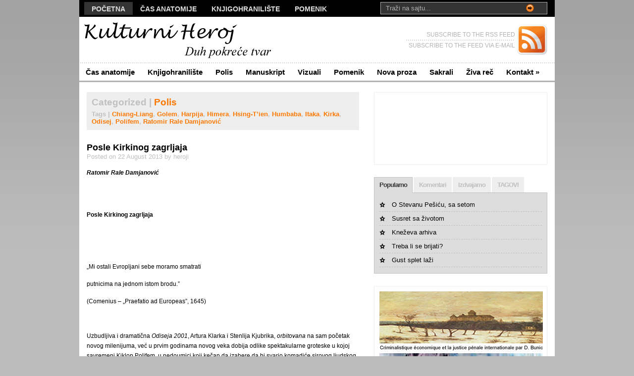

--- FILE ---
content_type: text/html; charset=utf-8
request_url: http://kulturniheroj.com/?p=1931
body_size: 18124
content:
<html>
<head profile="http://gmpg.org/xfn/11">
  <title>Posle Kirkinog zagrljaja | Kulturni Heroj</title>
  <meta http-equiv="Content-Type" content="text/html; charset=utf-8" />
  <link rel="stylesheet" type="text/css" href="/wp-content/themes/premiumnews/style.css" media="screen" />
  <link rel="alternate" type="application/rss+xml" title="RSS 2.0" href="/feed/rss/" />
  <link rel="pingback" href="/xmlrpc.php" />
  <style type='text/css'>
  /*<![CDATA[*/
  Default CSS Comment
  /*]]>*/
  </style>
  <link rel="alternate" type="application/rss+xml" title="Kulturni Heroj &raquo; Posle Kirkinog zagrljaja Comments Feed" href="/?feed=rss2&#038;p=1931" />
  <link rel='stylesheet' id='form_style_sheet1-css' href='/wp-content/plugins/sliding-contact-form-by-formget/css/formstyle.css?ver=3.5.2' type='text/css' media='all' />
  <link rel='stylesheet' id='dcwp_plugin_admin_dcscf_css-css' href='/wp-content/plugins/slick-contact-forms/css/admin.css?ver=3.5.2' type='text/css' media='all' />
  <link rel='stylesheet' id='output-css' href='/wp-content/plugins/addthis/css/output.css?ver=3.5.2' type='text/css' media='all' />
  <link rel='stylesheet' id='srp-layout-stylesheet-css' href='/wp-content/plugins/special-recent-posts/css/layout.css?ver=3.5.2' type='text/css' media='all' />
  <script type='text/javascript' src='/wp-includes/js/jquery/jquery.js?ver=1.8.3'></script>
  <script type='text/javascript' src='/wp-content/plugins/sliding-contact-form-by-formget/jscolor/jscolor.js?ver=3.5.2'></script>
  <script type='text/javascript'>
  /* <![CDATA[ */
  var script_call = {"ajaxurl":"http:\/\/kulturniheroj.com\/wp-admin\/admin-ajax.php"};
  /* ]]> */
  </script>
  <script type='text/javascript' src='/wp-content/plugins/sliding-contact-form-by-formget/js/fg_script.js?ver=3.5.2'></script>
  <script type='text/javascript' src='/wp-content/plugins/sliding-contact-form-by-formget/js/toggle_script.js?ver=3.5.2'></script>
  <script type='text/javascript' src='/wp-includes/js/comment-reply.min.js?ver=3.5.2'></script>
  <script type='text/javascript' src='/wp-content/plugins/slick-contact-forms/js/jquery.slick.contact.1.3.2.js?ver=3.5.2'></script>
  <script type='text/javascript' src='/wp-content/themes/premiumnews/includes/js/superfish.js?ver=3.5.2'></script>
  <script type='text/javascript' src='/wp-content/themes/premiumnews/includes/js/general.js?ver=3.5.2'></script>
  <script type='text/javascript' src='/wp-content/themes/premiumnews/includes/js/jquery.lavalamp.js?ver=3.5.2'></script>
  <script type='text/javascript' src='/wp-content/themes/premiumnews/includes/js/tabs.js?ver=3.5.2'></script>
  <script type='text/javascript' src='/wp-content/themes/premiumnews/includes/js/jquery.bgiframe.min.js?ver=3.5.2'></script>
  <link rel="EditURI" type="application/rsd+xml" title="RSD" href="/xmlrpc.php?rsd" />
  <link rel="wlwmanifest" type="application/wlwmanifest+xml" href="/wp-includes/wlwmanifest.xml" />
  <link rel='prev' title='Opjevano zlo' href='/?p=1926' />
  <link rel='next' title='Ljubomir Jakšić Durković' href='/?p=1937' />
  <link rel='canonical' href='/?p=1931' />
  <script type="text/javascript">
  //<![CDATA[
        function addHandler(object, event, handler) {
                if (typeof object.addEventListener != 'undefined') 
                        object.addEventListener(event, handler, false);
                else
                        if (typeof object.attachEvent != 'undefined')
                                object.attachEvent('on' + event, handler);
                        else 
                                throw 'Incompatible browser';
        }
  //]]>
  </script>
  <link type="text/css" rel="stylesheet" href="/wp-content/plugins/posts-for-page/pfp.css" />
  <link href="/wp-content/plugins/woo-recent-posts/styles.css" rel="stylesheet" type="text/css" />
  <link href="/wp-content/themes/premiumnews/styles/default.css" rel="stylesheet" type="text/css" />
  <link rel="shortcut icon" href="/wp-content/uploads/favicon.ico" />
  <link href="/wp-content/themes/premiumnews/functions/css/shortcodes.css" rel="stylesheet" type="text/css" />
  <link href="/wp-content/themes/premiumnews/custom.css" rel="stylesheet" type="text/css" />
</head>
<body class="single single-post postid-1931 single-format-standard unknown alt-style-default">
  <div id="page">
    <div id="nav">
      <div id="nav-left">
        <ul id="lavaLamp">
          <li><a href="/">Početna</a></li>
          <li class="page_item page-item-4"><a href="/?page_id=4">Čas anatomije</a></li>
          <li class="page_item page-item-8"><a href="/?page_id=8">Knjigohranilište</a></li>
          <li class="page_item page-item-10"><a href="/?page_id=10">Pomenik</a></li>
          <li class="page_item page-item-12"><a href="/?page_id=12">Manuskript</a></li>
          <li class="page_item page-item-14"><a href="/?page_id=14">Polis</a></li>
          <li class="page_item page-item-16"><a href="/?page_id=16">Vizuali</a></li>
          <li class="page_item page-item-853"><a href="/?page_id=853">Nova proza</a></li>
          <li class="page_item page-item-1015"><a href="/?page_id=1015">Sakrali</a></li>
          <li class="page_item page-item-1174"><a href="/?page_id=1174">Arhiva</a></li>
          <li class="page_item page-item-1340"><a href="/?page_id=1340">O nama</a></li>
          <li class="page_item page-item-1445"><a href="/?page_id=1445">Živa reč</a></li>
          <li class="page_item page-item-3261"><a href="/?page_id=3261">Kontakt</a></li>
        </ul>
      </div>
      <div id="nav-right">
        <form method="get" id="searchform" action="http://kulturniheroj.com//" name="searchform">
          <div id="search">
            <input type="text" value="Traži na sajtu..." onclick="this.value='';" name="s" id="s" /><input name="" type="image" src="/wp-content/themes/premiumnews/styles/default/ico-go.gif" value="Go" class="btn" />
          </div>
        </form>
      </div>
    </div>
    <div id="header">
      <h1><a href="/" title="Kulturni Heroj"><img src="http://media.kulturniheroj.com/2013/01/Head1.png" alt="Kulturni Heroj" title="Kulturni Heroj" /></a></h1>
      <div id="rss">
        <a href="/feed/rss/"><img src="/wp-content/themes/premiumnews/images/ico-rss.gif" alt="" /></a>
        <ul>
          <li class="hl"><a href="/feed/rss/">SUBSCRIBE TO THE RSS FEED</a></li>
          <li><a href="" target="_blank">SUBSCRIBE TO THE FEED VIA E-MAIL</a></li>
        </ul>
      </div>
    </div>
    <div id="suckerfish">
      <ul id="menu-meni" class="nav2">
        <li id="menu-item-804" class="menu-item menu-item-type-post_type menu-item-object-page menu-item-804"><a href="/?page_id=4">Čas anatomije</a></li>
        <li id="menu-item-803" class="menu-item menu-item-type-post_type menu-item-object-page menu-item-803"><a href="/?page_id=8">Knjigohranilište</a></li>
        <li id="menu-item-800" class="menu-item menu-item-type-post_type menu-item-object-page menu-item-800"><a href="/?page_id=14">Polis</a></li>
        <li id="menu-item-801" class="menu-item menu-item-type-post_type menu-item-object-page menu-item-801"><a href="/?page_id=12">Manuskript</a></li>
        <li id="menu-item-799" class="menu-item menu-item-type-post_type menu-item-object-page menu-item-799"><a href="/?page_id=16">Vizuali</a></li>
        <li id="menu-item-802" class="menu-item menu-item-type-post_type menu-item-object-page menu-item-802"><a href="/?page_id=10">Pomenik</a></li>
        <li id="menu-item-855" class="menu-item menu-item-type-post_type menu-item-object-page menu-item-855"><a href="/?page_id=853">Nova proza</a></li>
        <li id="menu-item-1016" class="menu-item menu-item-type-post_type menu-item-object-page menu-item-1016"><a href="/?page_id=1015">Sakrali</a></li>
        <li id="menu-item-1447" class="menu-item menu-item-type-post_type menu-item-object-page menu-item-1447"><a href="/?page_id=1445">Živa reč</a></li>
        <li id="menu-item-3262" class="menu-item menu-item-type-post_type menu-item-object-page menu-item-3262">
          <a href="/?page_id=3261">Kontakt</a>
          <ul class="sub-menu">
            <li id="menu-item-1342" class="menu-item menu-item-type-post_type menu-item-object-page menu-item-1342"><a href="/?page_id=1340">O nama</a></li>
          </ul>
        </li>
      </ul>
    </div>
    <div id="columns">
      <div class="col1">
        <div id="archivebox">
          <h2><em>Categorized |</em> <a href="/?cat=6" title="View all posts in Polis" rel="category">Polis</a></h2>
          <div class="singletags">
            Tags | <a href="/?tag=chiang-liang" rel="tag">Chiang-Liang</a>, <a href="/?tag=golem" rel="tag">Golem</a>, <a href="/?tag=harpija" rel="tag">Harpija</a>, <a href="/?tag=himera" rel="tag">Himera</a>, <a href="/?tag=hsing-tien" rel="tag">Hsing-T’ien</a>, <a href="/?tag=humbaba" rel="tag">Humbaba</a>, <a href="/?tag=itaka" rel="tag">Itaka</a>, <a href="/?tag=kirka" rel="tag">Kirka</a>, <a href="/?tag=odisej" rel="tag">Odisej</a>, <a href="/?tag=polifem" rel="tag">Polifem</a>, <a href="/?tag=ratomir-rale-damjanovic" rel="tag">Ratomir Rale Damjanović</a>
          </div>
        </div>
        <div class="post-alt blog" id="post-1931">
          <h3><a title="Permanent Link to Posle Kirkinog zagrljaja" href="/?p=1931" rel="bookmark">Posle Kirkinog zagrljaja</a></h3>
          <p class="posted">Posted on 22 August 2013 by heroji</p>
          <div class="entry">
            <div class="addthis_toolbox addthis_default_style addthis_" addthis:url='http://kulturniheroj.com/?p=1931' addthis:title='Posle Kirkinog zagrljaja'>
              <a class="addthis_button_facebook"></a><a class="addthis_button_twitter"></a><a class="addthis_button_email"></a><a class="addthis_button_pinterest_share"></a><a class="addthis_button_compact"></a><a class="addthis_counter addthis_bubble_style"></a>
            </div>
            <p id="top"><b><i>Ratomir Rale Damjanović</i></b></p>
            <p></p>
            <p><b>&nbsp;</b></p>
            <p><b>Posle Kirkinog zagrljaja</b></p>
            <p>&nbsp;</p>
            <p align="center"><b>&nbsp;</b></p>
            <p align="center">„Mi ostali Evropljani sebe moramo smatrati</p>
            <p align="center">putnicima na jednom istom brodu.”</p>
            <p align="center">(Comenius – „Praefatio ad Europeas”, 1645)</p>
            <p>&nbsp;</p>
            <p>Uzbudljiva i dramatična <i>Odiseja 2001</i>, Artura Klarka i Stenlija Kjubrika, <i>orbitovana</i> na sam početak novog milenijuma, već u prvim godinama novog veka dobija odlike spektakularne groteske u kojoj savremeni Kiklop Polifem, u nedoumici koji kečap da izabere da bi svario komadiće sirovog ljudskog mesa, bez ikakve žurbe,&nbsp; na očigled celoga sveta, gleda tv-reklame i razgleda tube sa crvenom ljutkastom smesom. Siguran je da plen ne može da mu izmakne, da Odisej ne može da umakne iz pećine, da će, gde god bio Odisej, tu biti i on – Polifem, kao plod Odisejevih vizija i otelovljenja njegove kiklopske prirode. Odiseja 2001, koja označava početak nove etape lutanja, u novom veku, samo je repriza Odiseje 1001, ili Odiseje 0001, u novom dekoru, uvek sa istim glumcem: čovekom.</p>
            <p>Sve zveri apokalipse, jednooki, jednorogi, Harpija, Himera, Chiang-Liang, Hsiao, bezglavi Hsing-T’ien, magijski Golem iz <i>Talmuda</i>, Humbaba iz <i>Gilgameša</i>, Godzila, Polifem, Mantikora, Minotaur, zmije Nage ljudskoga lika, Nasnas, T’ao T’ieh, sve „generacije” zmajeva, sve varijante Elijena – „osmog putnika”, sve zveri s ljudskim umom, sva čudovišta ljudskoga lika, slika su unutrašnjeg bića čovekovog, projekcija njegove prirode i njegovih strahova. Nakaze i čudovišta Ambroasa Parea, ili ona u Augustinovoj raspravi <i>O nakazama i čudovištima</i>, u <i>Božjoj državi</i>, Borhesova bića u <i>Priručniku fantastične zoologije</i>, demoni i vragovi popisani u srednjovekovnim <i>demonologijama</i>, Poove i Kafkine nemani, nisu ništa prema kanibalskoj mašti savremenog čoveka koji vekovima usavršava <i>tehnologiju čudovišta</i> da bi proizveo <i>savršenog monstruma</i>. Kiklop Polifem i NATO Kiklop! Naoružan ogromnom stenom ili razarujućom bombom! Čisteći se od zlih unutrašnjih sila stvara bića zla, u mitu i legendi, bajci i priči, crtežu i slici, na filmu i na televiziji, u video igrama i u virtuelnoj stvarnosti. Neprekidno u <i>iskušenjima glave</i>, kao najopasnijim scilama i haribdama, posle svakog pevanja svoje odiseje, vraća se u ono poglavlje u kome ga čeka Kirkina kazna:</p>
            <p>&nbsp;</p>
            <p>„Kad ih ponudi svim tim, te popiju oni, tad ona</p>
            <p>palicom udari u njih i sve ih nagna u svinjce.</p>
            <p>Lik im postade svinjski, i glava, i četine, i glas,</p>
            <p>samo im ostade um čovečji kakav je bio.”</p>
            <p align="center">(<i>Odiseja</i>, 10. pevanje)</p>
            <p>&nbsp;</p>
            <p>Zarobljen pesmom sirena, obeležen kletvom i ožiljkom na nozi, Odisej nikada neće stići kući, a ako i stigne, neće imati ko da ga prepozna. Auriklija je mrtva, a osim nje niko drugi za njegov ožiljak ne zna. Homer je i slep i nem. U novom poretku bogova i ljudi, Odisej je „višak”. Nepoznat. Tuđin. Nestao. Ranjav, gladan, izgnan, osramoćen i oklevetan. Dvostruko kriv, što je Odisej i što je čovek. Pod optužbom bogova da im podmeće svoju krivicu.</p>
            <p>&nbsp;</p>
            <p>„Ah, koliko se žale na bogove samrtni ljudi:</p>
            <p>zboreći zla da im dolaze od nas, a nevolje sami</p>
            <p>spremaju sebi svojim zločinstvima preko sudbine.”</p>
            <p align="center"><i>(Odiseja</i>, 1. pevanje)</p>
            <p>&nbsp;</p>
            <p>U vekovnoj odiseji, u vekovnom izgnanstvu, lutanju, opsadama i izgonima, <b>Odisije</b> sa ovih prostora, stalno između Scila i Haribdi u raznim oblicima, verskim, političkim, ratnim, omrznut od bogova a mio pevaču, može da opstane samo kao Homerov „Niko”. Uprkos tome, njegov ideal je da bude „Neko”. I taj nesklad po ko zna koji put skupo plaća. Na gotovo iracionalnu čežnju da nađe mir u svom domu, kao po ukletoj sudbinskoj vezi, pada, raste i množi se nepojmljiv iracionalni kiklopski gnev koji ga baca u prokletstvo ili na najsurovije načine sprečava da snove ostvari. Stari pisci razlog tome nalaze u „grehovima našim”. Epski pevač „poetici” „o grehovima našim” i „bezakonjima našim”, pre svega u tumačenju razloga kosovskog poraza, pridodaje svoj „spisak”, ne praštajući ni „carevima koji se otimlju o carstvo”, („među se se hoće da pomore”), ni sebi. Njegov junak je i slavoljubiv i vlastoljubiv, potkupljuje rečima i zlatom, spreman je da ubije najrođenijeg zbog povređene sujete, čini svakojako svetogrđe, božjeg anđela sabljom polovi zaslepljen besom, služi za novac, pohlepan je i spreman da podvig poveže s pljačkom, ohol i hvalisav, „zao pri ukoru”. Epski stvaralac ulepšava ali ne krije mračne crte ni porive, uzdajući se uvek u carstvo poezije i milost božiju.</p>
            <p><a href="/wp-content/uploads/1123.jpg"><img class="aligncenter size-full wp-image-1933" alt="1123" src="/wp-content/uploads/1123.jpg" width="442" height="501" /></a></p>
            <p>Tek oslobođeni Kirkinog zarobljeništva, sve usamljeniji u <i>moru svemira</i>, sa Scilom i Haribdom u sebi, s Kiklopom iznad glave i pesmom sirena u glavi, našli smo se po ko zna koji put daleko od Itake, pogleda uprtog u visine, sa Odisejevom molitvom u mislima.</p>
            <p>&nbsp;</p>
            <p>„Gospode, čuj me, ma ko si, a mnogo moljenom tebi</p>
            <p>dolazim, bežeći morem od pretnja zemljotresca boga./&#8230;/</p>
            <p>Ja sad tvojemu toku i kolenma prilazim tvojim.</p>
            <p>Nego se, gospode, smiluj: bogoradnik, dičim se, tvoj sam.”</p>
            <p align="center">(<i>Odiseja</i>, 5. pevanje)</p>
            <p>&nbsp;</p>
            <p>Šta su nam spremili „bogovi”, šta vetrovi, šta Posejdon? Šta „svemoćno vreme”? Ratovi, razaranja, progonstva, goveda Helijeva, Lestrigonac Antifat i Kiklop Polifem, sve Scile i Haribde prošlosti i savremenog doba, čekaju li nas i u vremenima koja dolaze?&nbsp; Hoće li Evropa osloboditi iz utrobe broda one koji nikako da shvate neminovnost <i>primanja novog poretka</i> i prihvate istinu sa kojom se suočava mitski junak u Eshilovom <i>Okovanom Prometeju</i>: „Upoznaj sebe, primi novi poredak, / i nov gospodar vlada sada bozima.” Oslobođeni Kirkinog strasnog zagrljaja, jesmo li se izvukli iz obora komunizma, iz magija partija, sirenskog zova ideologija i plemenskog urlika vođe, ili i dalje, verni, kao kakav nacionalni Elpenor, skačemo u naručje pošasti i lomimo vrat. U svakom pevanju svoje istorijske epopeje zaboravljamo greške prošlosti, omamljeni Kirkinim napitkom ne vidimo zablude sadašnjosti, opijeni mirisom lotosovog cveta i travom „moli” gubimo svest o svom liku i svom telu, poslednje mrve razuma upotrebljavamo da prihvatimo dato nam obličje, a ne da ga sa sebe stresemo.</p>
            <p>Onaj koji je prema predanju ukazao na pogubnost shvatanja života koje zanemaruje današnje i zemno, na posledice takvog načina doživljavanja sebe, svoje nacije, svoje porodice, onaj koji „propoveda” istinu <i>zemaljskog za malena carstva</i>, i drži se logike antičkog junaka što veli da bi radije bio i sluga u zemaljskom životu, nego car u smrti, žigosan je i na nebu i na zemlji. Na njemu je „kletva prađedova”, koja mu uskraćuje pravo na pesmu. Naš vekovni izazov nije kako da savladamo opasnosti sadašnjosti ili budućnosti, nego kako da se izborimo s prošlošću. Ali, odgovor na pitanje da li smo tragično okrenuti onom što je bilo, da li smo opsednuti onim što smo bili, mogao bi biti porazniji od onoga što je obuhvaćeno samom optužbom. Prihvatajući njena mitska obležja ostajali smo bez temeljnih vrednosti sopstvene istorije, nacionalnih, verskih, duhovnih, političkih, diplomatskih. Pesma nas je održala njojzi hvala, ali nas je pesma i obmanula. Kao omamljujuća pesma sirena postavljen je jedan jedini model opstanka. Onaj koji tome ne može da se odupre, da doskoči varci i obmani, kao što to čini „svaštoznanac” Odisej, završava u burama i dubinama okeana istorije. Nacionalni zov pokazao se kao zanosni, varljivi, smrtonosni mitski sirenski zov. Varljiva je i nada da je vratolomna nacionalna euforija opijajućeg glasa bila programirani odgovor, da su konstruktori savremenog Trojanskog konja predvideli da će iz njega iskočiti probuđeno sedmoglavo nacionalističko čudovište.</p>
            <p>Prizivan je rat kao da će se u pesmi ratovati, kao da će u njega ići epski Marko, Toplica, Miloš, Banović Strahinja, braća Jugovići. Ovovremeni vladar pokazao se kao „knez od ovog sveta”, koji je radi zemaljskog carevanja prizivao mitske ratove, dovodeći u pitanje časne pobede prošlosti. „Veliki opsenar”, moćni „zavodnik” masa u tom poslu nije bio sam. Ugodljivi narod („A nama narodi više ugodljivi ne misle biti.”<strong>[1]</strong>), čijeg se gneva plaši Homerov Antinoje, predugo je bio ugodljiv, iako pesnik ostavlja mogućnost da ni on sam nije znao razmere svoje ugodljivosti i da će pravu istinu o svemu tek saznati:</p>
            <p>&nbsp;</p>
            <p>„Narod nas neće pohvaliti kad čuje za nasilja takva.</p>
            <div>
              <p>&nbsp;</p>
              <hr align="left" size="1" width="33%" />
              <div>
                <p><span style="font-size: x-small;"><strong>[1]</strong> <i>Odiseja</i>, 16. pevanje.</span></p>
                <p>&nbsp;</p>
                <p>Samo narod zla nam ne učini l&#8217; te nas ne progna</p>
                <p>iz naše zemlje u tuđ da moramo selit se narod.”</p>
                <p align="center">(<i>Odiseja</i>, 16. pevanje)</p>
                <p>&nbsp;</p>
                <p>Odisej – Kiklop – Antinoje, to je trougao u kome se zateže Odisejev luk i <i>luk pesme</i>. Priča o Odiseju preti da postane priča o Kiklopu. Ili o Antinoju. Oni kao paradigme zemaljske moći, sprečavaju prognanika da se vrati kući. Prvi je metafora sile koja razara i uništava spolja, drugi je simbol vlasti i moći koja razara iznutra. Pred tom dvojicom Odisej je primoran da se skriva i prerušava. U Kiklopovoj pećini menja ime – u svom domu na Itaki menja lik. Njihovo obličje, međutim, uvek je isto. Kao i njihov jezik.</p>
                <p>Govor Kiklopov je <i>otelovljenje</i> govora pretnje i sile, umnožene odjekom pećine iz koje dolazi. Retorika Antinojeva, osiona, gruba i zla, odgovara pljačkaškoj psihologiji družine koja ga prati. Ona bez otpora upija Antinojeve reči zavisti i pohlepe, osvete i mržnje. Kao što lako, kad dođe taj čas, <i>isporučuje</i> vođu i celu krivicu svaljuje na Antinoja, prikrivajući iza njegovog dela svoje saučesništvo i nedelo.</p>
                <p><i>Epski</i> razbojnici koji „ne haju na prekore ljudske”, „pasje skotine”, Eurimah („pun straha u duši”), Amfinom, Agelaj, Antinoje koji „Itakom plodnom i cvetnom u duši je želeo svojoj vladati sam”, svi ti koji u kući „činjahu mnoga bezakonja, na polju mnoga”, uključujući i one koje „sipahu sramotu svaku i koje s proscima spahu” <strong>[2]</strong> danas imaju druga imena, šefova vlada, predsednika, premijera, državnih sekretara, kancelara, poglavara, ukratko, vladalaca sveta, pokornih slugu čudovišta vlasti. Kiklop Polifem, onaj koji je „samotan vežbo se u zlu”, predstavlja otelovljenje čudovišnog u prirodi ljudskoj. Antinoje, koji „Itakom plodnom i cvetnom u duši je želeo svojoj vladati sam”, oličenje je nakaznog vlastoljublja u prirodi ljudskoj.</p>
                <p>I jednog i drugog naročito iritira što se njima, moćnicima koji poseduju silu i vlast, suprotstavlja slab i mali. Silnik nikada ne shvata upornost i <i>razloge</i> malog da opstane. Kiklop u spevu jednako žali što je u sukobu sa Odisejem ostao bez oka i što ga je oslepio&nbsp; „sitan i slab čovečuljak, ništavac pravi”. To isto osećanje pokazuje i domaći silnik, Antinoje, koji besni što mu se protivi slab, star i neugledan. Oni dele moć i vlast. Oni sprečavaju junaka da glasno kaže svoje ime, da se pozove na svoje sećanje. Oni od</p>
                <div>
                  <p>&nbsp;</p>
                  <hr align="left" size="1" width="33%" />
                  <div>
                    <p><span style="font-size: x-small;"><strong>[2]</strong> <i>Odiseja</i>, 22. pevanje – ubijanje prosaca.</span></p>
                    <p>&nbsp;</p>
                    <p>njega traže da „okusi slatkoga i mednoga lotosa” i „zaboravi povratak domu” <strong>[3]</strong>, da prihvati Kirkinu kletvu i odrekne se ljudskog lika, da se zadovolji žirevima i zaboravom i kaže:</p>
                    <p>ITAKA VIŠE NE POSTOJI!?</p>
                    <p>Ali Itaka postoji. Odisejeva družina pokazuje sve slabosti jedne zajednice: nepromišljenost, lakomost, neslogu; nastupa kao gladna horda ili uplašena gomila, pati, sumnja, tuguje, strahuje. Homer stalno varira njihova osećanja. Samo jedna jedina stvar je konstanta u tom sudbinskom lutanju: Odisejeva strasna upornost da se vrati. Odisej je junak koji neprekidno bdi, i zahvaljujući tome neprekidno putuje kući. Kad bi njegovo bdenje nad zavičajem, nad porodicom i kućom, zgaslo, bio bi kažnjen da „nikad dom svoj i drage ne ugleda svoje”, kao što ga kune Kiklop Polifem. Samo dok je potpuno budan, dok bdi nad svojom <i>domajom</i>, Odisej <i>putuje</i>. To je najznačajnija činjenica <i>Odiseje</i>.</p>
                    <p>Ali, Odisej je „rušigrad”. To je ono što Homer ističe već u prvim stihovima epopeje da bogovi pamte. Razorena Troja koja je ostala iza njega u desetogodišnjem ratu može se ponoviti u razorenoj Itaki.</p>
                    <p><a href="/wp-content/uploads/Kirka_pretvara_Odisejeve_prijatelje.jpg"><img class="aligncenter size-full wp-image-1932" alt="Kirka_pretvara_Odisejeve_prijatelje" src="/wp-content/uploads/Kirka_pretvara_Odisejeve_prijatelje.jpg" width="563" height="599" /></a></p>
                    <p>Kiklopska sila, koja u današnje vreme podrazumeva planetarnu medijsku pećinu, predstavlja savremenog Odiseja u najcrnjem svetlu. S druge strane, epski pevači i pisci, naslednici božanskog Homera, veličaju njegovo vekovno <i>bdenje</i>, duhovnu otpornost i umetničko delo, vrednosti koje „nova istorija” hoće da potre iz njegovog pamćenja. Kome će se obratiti naslednici i potomci? U koje će <i>knjige starostavne</i> zagledati da bi otkrili istinu? Homer vekovima peva! Današnji Kiklop presuđuje da Homer nije pevao! Za Kiklopa puta ka Itaki nema, ili u najboljem slučaju vodi kroz njegova creva. Za našeg Odiseja, pesma je jedini pouzdan vodič ka Itaki, neka vrsta porodične epopeje. Pesma ima dimenziju istorijske istine, a istorija nalikuje onome što po svojoj suštini pripada izmaštanoj „realnosti”. Na to jedinstvo ukazuje Alfons de Lamartin kada zapisuje: „Istorija ovog naroda trebalo bi da se peva, a ne da se piše; to je jedna poema koja još nije gotova”. Leopold Ranke je utvrdio da se „nacionalna istorija tek unošenjem u pesmu pretvorila u nacionalnu svojinu i tako bila očuvana u živom predanju.” Kult pesme nadilazi sva istorijska vremena, jer ih pesma u sebi sadrži, čuva, oblikuje do prihvatljivog oblika, čak i onda kada su odraz i izraz najtragičnijih događaja. Adam Mickijevič je u slepom srpskom guslaru video Homera; Velijanitis je nalazio „homerske zvuke u srpskoj pesmi”; Tomazeo je srpsku narodnu poeziju uzdizao na olimpski pijedestal, poredeći je sa Danteovim pevanjem: „Od poezije u kojoj nema ničeg suvišnog, i u kojoj svaka reč teži ka cilju, ja poznajem svega dva modela – Dantea i srpsku narodnu poeziju.” Ta pesma, koja je izbila „iz velikog sloma, kao iz kakvog vrela izazvanog podzemnim potresom”, otkriva Evropi istoriju naroda koji je do današnjih dana u potrazi za svojom Itakom. Ona ga uznosi do puta kući, u porodicu evropskih naroda. Prosvećeni umovi Evrope shvatali su ne samo estetsku vrednost tog pevanja nego i njegovu etičku suštinu, uviđajući da su baš ideali koji nose prognanika kroz strašne istorijske bure – porodica, poezija, vernost i ljubav – koordinate koje određuju njegov sadržaj, da upravo te vrednosti Odisej sa ovih prostora ugrađuje u temelje svog evropskog doma. Svoje Itake. Evropski Homer sve to diže na Olimp humanizma: Gete, Igo, Mickijevič, Unamuno, Breht, Karduči, Dostojevski, Tolstoj – prosvećeni ljudi, evropski smrtnici „na besmrtne bogove nalik” – već vekovima bdiju nad tom zadužbinom koju jedan mali narod prinosi na žrtvenik evropskom zdanju. Uprkos Kiklopu. Uprkos bogovima za koje je Itaka nepostojeća zemlja. Uprkos današnjem programu otuđenja na čijem je udaru upravo Itaka kao opšteljudski simbol.</p>
                    <p>Odiseja novog milenijuma <i>odigrava</i> se u Gutenbergovoj galaksiji. Kiklop savremenog doba umesto stene kojom zatvara pećinu, ili one koju baca na Odisejevu lađu, koristi <i>medijsku kamenčinu</i>. U žrvnju sadašnjosti, u procepu između prošlosti i budućnosti, poljuljanog osećanja samopouzdanja, samouvažavanja i vere, već po malo i sami siti svakog podsećanja na nekadašnju slavu, ostali smo bez šansi da objasnimo svoje stanovište. Poražavajuća istina o nama je pred nama. U lice su nam bačene najteže optužbe, izvrgnuti smo svakojakoj poruzi i osporavanju, našli smo se na najvećim iskušenjima uz kampanju koja je uzela zastrašujuće razmere. Suočeni smo sa potpunom razgradnjom našeg evropskog identiteta, iako je osnov celokupnog življenja našeg bio identitet, porodični, nacionalni, državni, verski. To izaziva sumnje i otpore kao što kod Odiseja postoji zrno sumnje u pravednost i čast bogova. Ekonomski, vojni i politički xin današnjeg sveta, postaje nesnosni košmar današnje Evrope. Zato je logično pitanje da li ona, i sama u pećini Kiklopa, može i dalje biti naš san? Ipak, nekritičko veličanje prošlosti i mita zamenjujemo nekritičkim veličanjem današnje tehnološke nadmoći Zapada, iako bi baš ona, okrenuta golom životu i vladavini nad golim životima, strahu i vladanju kao najpouzdanijem načinu opstanka, praćena obezličenim ljudskim odnosima, opustošenom i podjarmljenom prirodom, mogla biti onaj užareni šiljak u Kiklopovo oko.</p>
                    <p>Hoće li savremeni Kiklop preduhitriti savremenog Odiseja i pitanje o višem smislu života koje postavlja pesma učini nepotrebnim i izlišnim? U vremenu kada broj ima ne retko veću i značajniju ulogu nego reč, kada statistika zamenjuje opsežne pasuse, istorijske i lirske stranice, a elektronska memorija daje enciklopedijske odrednice naroda na osnovu onoga što <b>jeste</b>, smemo li uputiti na knjige koje se odnose na ono što je bilo, smemo li se uopšte pozvati na ono što smo prema svedočenju sveta <b>bili</b>, ako to već,&nbsp; prema „svedocima” novog vremena, nismo danas.</p>
                    <p>Kiklop presuđuje da Homer nije pevao. Ali, Homer je pevao. Porodična i nacionalna epopeja, s kućom i okućnicom kao središtem traganja za svojom Itakom, opevana je iz pera najvećih pesnika Evrope. Taj Glas, kao David Golijatu, kao Odisej Kiklopu, odupire se gromoglasnom Kiklopu savremenog doba.</p>
                    <p>Put do Itake uvek je isti. U odiseji 2001, ili 3001, ako čovek zaboravi Homerovu <i>Odiseju,</i> čudovište u njemu će nadvladati a njegova <i>Odiseja</i> biće okončana.</p>
                    <p>&nbsp;</p>
                    <p>Iz knjige : <b>HOMER, KIKLOP I SRBI, Prometej 2002.</b></p>
                    <div>
                      <p>&nbsp;</p>
                      <hr align="left" size="1" width="33%" />
                      <div>
                        <p><span style="font-size: x-small;"><strong>[3]</strong> <i>Odiseja</i>, 9. pevanje.</span></p>
                      </div>
                    </div>
                  </div>
                </div>
              </div>
            </div>
            <h3>Related posts:</h3>
            <div style="clear: both"></div>
            <div style="border: 0pt none ; margin: 0pt; padding: 0pt;">
              <a onmouseout="this.style.backgroundColor='#FFFFFF'" onmouseover="this.style.backgroundColor='#EEEEEF'" style="background-color: #FFFFFF; border-right: 1px solid #DDDDDD; border-bottom: medium none; margin: 0pt; padding: 6px; display: block; float: left; text-decoration: none; text-align: left; cursor: pointer;" href="/?p=1759"></a>
              <div style="border: 0pt none ; margin: 0pt; padding: 0pt; width: 150px; height: 225px;">
                <div style="border: 0pt none ; margin: 0pt; padding: 0pt; background: transparent url(/wp-content/uploads/desayuno_polifemo-3-150x150.jpg) no-repeat scroll 0% 0%; -moz-background-clip: border; -moz-background-origin: padding; -moz-background-inline-policy: continuous; width: 150px; height: 150px;"></div>
                <div style="border: 0pt none; margin: 3px 0pt 0pt; padding: 0pt; font-family: ; font-style: normal; font-variant: normal; font-weight: normal; font-size: 12px; line-height: normal; font-size-adjust: none; font-stretch: normal; -x-system-font: none; color: #333333;">
                  Gust splet laži
                </div>
              </div><a onmouseout="this.style.backgroundColor='#FFFFFF'" onmouseover="this.style.backgroundColor='#EEEEEF'" style="background-color: #FFFFFF; border-right: 1px solid #DDDDDD; border-bottom: medium none; margin: 0pt; padding: 6px; display: block; float: left; text-decoration: none; text-align: left; cursor: pointer;" href="/?p=1881"></a>
              <div style="border: 0pt none ; margin: 0pt; padding: 0pt; width: 150px; height: 225px;">
                <div style="border: 0pt none ; margin: 0pt; padding: 0pt; background: transparent url(/wp-content/uploads/Josip_Broz_Tito_-150x150.jpg) no-repeat scroll 0% 0%; -moz-background-clip: border; -moz-background-origin: padding; -moz-background-inline-policy: continuous; width: 150px; height: 150px;"></div>
                <div style="border: 0pt none; margin: 3px 0pt 0pt; padding: 0pt; font-family: ; font-style: normal; font-variant: normal; font-weight: normal; font-size: 12px; line-height: normal; font-size-adjust: none; font-stretch: normal; -x-system-font: none; color: #333333;">
                  Što je to kemp, majku mu božju
                </div>
              </div><a onmouseout="this.style.backgroundColor='#FFFFFF'" onmouseover="this.style.backgroundColor='#EEEEEF'" style="background-color: #FFFFFF; border-right: 1px solid #DDDDDD; border-bottom: medium none; margin: 0pt; padding: 6px; display: block; float: left; text-decoration: none; text-align: left; cursor: pointer;" href="/?p=2809"></a>
              <div style="border: 0pt none ; margin: 0pt; padding: 0pt; width: 150px; height: 225px;">
                <div style="border: 0pt none ; margin: 0pt; padding: 0pt; background: transparent url(/wp-content/uploads/besmrt-150x150.jpg) no-repeat scroll 0% 0%; -moz-background-clip: border; -moz-background-origin: padding; -moz-background-inline-policy: continuous; width: 150px; height: 150px;"></div>
                <div style="border: 0pt none; margin: 3px 0pt 0pt; padding: 0pt; font-family: ; font-style: normal; font-variant: normal; font-weight: normal; font-size: 12px; line-height: normal; font-size-adjust: none; font-stretch: normal; -x-system-font: none; color: #333333;">
                  Tamna zvezda umetnosti
                </div>
              </div>
            </div>
            <div style="clear: both"></div>
            <div class="addthis_toolbox addthis_default_style" addthis:url='http://kulturniheroj.com/?p=1931' addthis:title='Posle Kirkinog zagrljaja'>
              <a class="addthis_button_facebook_like" fb:like:layout="button_count"></a><a class="addthis_button_tweet"></a><a class="addthis_button_pinterest_pinit"></a><a class="addthis_counter addthis_pill_style"></a>
            </div>
          </div>
        </div>
        <div id="comment">
          <h2 class="commh2">5 Comments For This Post</h2>
          <ol class="commentlist">
            <li class="alt" id="comment-3628">
              <cite>Ilija</cite> Says:<br />
              <small class="commentmetadata"><a href="#comment-3628" title="">August 22nd, 2013 at 20:10</a></small>
              <p>Kako čovek piše! Primetio sam već njegov raniji tekst na ovom sajtu, ali sada prosto ne znam koji je presudniji. Retko je naći, naročito na internetu, nekog ko toliko zaoštreno i inteligentno promišlja stvarnost u kojoj živimo. Reči Raleta Damjanovića spadaju u red onih &#8220;testamentarnih&#8221; iskaza, kojima prosto ne možete ništa da dodate ili oduzmete. Paradigmatski tekstovi po svojim univerzalnim zaključcima i oštrici uma. Hvala &#8220;Kulturnom heroju&#8221; što upućuje javnost na njih!</p>
            </li>
            <li class="" id="comment-3629">
              <cite>Pink Frojd</cite> Says:<br />
              <small class="commentmetadata"><a href="#comment-3629" title="">August 22nd, 2013 at 20:49</a></small>
              <p>Zadivljujuća, zrela erudicija&#8230;</p>
            </li>
            <li class="alt" id="comment-3630">
              <cite>Šerman</cite> Says:<br />
              <small class="commentmetadata"><a href="#comment-3630" title="">August 23rd, 2013 at 07:11</a></small>
              <p>Besprekorna parabola starog šmekera govorne poezije&#8230;</p>
            </li>
            <li class="" id="comment-3632">
              <cite>Poluks</cite> Says:<br />
              <small class="commentmetadata"><a href="#comment-3632" title="">August 24th, 2013 at 07:34</a></small>
              <p>Način izražavanja, pisanog i usmenog, koji &#8220;koristi&#8221; recitator i orator, pripovedač i esejista Damjanović je zaista zadivljujući. Ne mogu da se otmem utisku da, čitajući tekstove ovog, srpskog Demostena, sam u sebi stalno kazujem: &#8220;Da, da, to je uzpravo ONO što i ja mislim, to je upravo ONO što sam hteo da zapišem&#8230;&#8221;, dakle, Damjanović, po skromnom mišljenju autora ovog teksta gađa tamo gde i sinjski alkari: u sridu&#8230;<br />
              Otrežnjujuća i opominjuća reč Damjanovićeva, pisana pre više od decenije, govori nam da je nama na Balkanu (i drugde) IMAO ko da kaže i napiše ovo što na kulturnoherojskom sajtu sada imamo prilike da čitamo&#8230;<br />
              Jer ovakve knjige su bile uvek &#8220;tu negde&#8221;, ali nikada u prvom planu, tražili su se tada a i danas raznorazni &#8220;priručnici o integracijama&#8221; dok je čovek pisao o Homeru i Polifemu&#8230;<br />
              Da posle ne kažemo da nismo čuli i pročitali, imao je ko da nas upozori&#8230;</p>
            </li>
            <li class="alt" id="comment-3634">
              <cite>shaka zulu(f)</cite> Says:<br />
              <small class="commentmetadata"><a href="#comment-3634" title="">August 24th, 2013 at 13:03</a></small>
              <p>Bravo Poluks! Upravo tako!</p>
            </li>
          </ol>
          <h2 class="commh2">Ostavi komentar</h2>
          <form action="http://kulturniheroj.com/wp-comments-post.php" method="post" id="commentform" name="commentform">
            <p style="padding:10px 0px 10px 0px;"><input type="text" name="author" id="author" value="" size="22" tabindex="1" /> <label for="author"><small>Ime (obavezno)</small></label></p>
            <p style="padding:10px 0px 10px 0px;"><input type="text" name="email" id="email" value="" size="22" tabindex="2" /> <label for="email"><small>Mail (neće biti vidljiv) (obavezno)</small></label></p>
            <p style="padding:10px 0px 10px 0px;"><input type="text" name="url" id="url" value="" size="22" tabindex="3" /> <label for="url"><small>Website</small></label></p>
            <p style="padding:10px 0px 10px 0px;">
            <textarea name="comment" id="comment" style="width:99%;" rows="10" tabindex="4"></textarea></p>
            <p style="padding:10px 0px 10px 0px;"><input name="submit" type="submit" id="submit" tabindex="5" value="Pošalji komentar" /> <input type="hidden" name="comment_post_ID" value="1931" /></p><noscript><strong><u><font color="red" size="5">To leave a comment please enable JavaScript in your browser settings!</font></u></strong></noscript>
          </form>
        </div>
        <div class="navigation">
          <div class="alignleft"></div>
          <div class="alignright"></div>
        </div>
      </div>
      <div class="col2">
        <div class="ads">
          <a href=""><img src="" alt="" /></a> <a href=""><img src="" alt="" /></a>
        </div>
        <div class="sideTabs">
          <ul class="idTabs">
            <li><a href="#pop">Popularno</a></li>
            <li><a href="#comm">Komentari</a></li>
            <li><a href="#feat">Izdvajamo</a></li>
            <li><a href="#tagcloud">TAGOVI</a></li>
          </ul>
        </div>
        <div class="fix" style="height:2px;"></div>
        <div class="navbox">
          <ul class="list1" id="pop">
            <li><a href="/?p=1522" title="O Stevanu Pešiću, sa setom">O Stevanu Pešiću, sa setom</a></li>
            <li><a href="/?p=2615" title="Susret sa životom">Susret sa životom</a></li>
            <li><a href="/?p=2979" title="Kneževa arhiva">Kneževa arhiva</a></li>
            <li><a href="/?p=2828" title="Treba li se brijati?">Treba li se brijati?</a></li>
            <li><a href="/?p=1759" title="Gust splet laži">Gust splet laži</a></li>
          </ul>
          <ul class="list3" id="comm">
            <li><a href="/?p=3465#comment-19570" title="on Stvaralačka formula ženskog autorstva u recepciji Virdžinije Vulf u delu " sopstvena="">Profesor: Žena iz srednje klase počinje da piše. Zaista - je...</a></li>
            <li><a href="/?p=3449#comment-19518" title="on Međunarodni jezik esperanto – jezik budućnosti">Pink Frojd: Izuzetno zanimljiva tema i tema koja je, čini mi s...</a></li>
            <li><a href="/?p=3449#comment-19506" title="on Međunarodni jezik esperanto – jezik budućnosti">Dragan Bunic: Hvala Kulturnom heroju. Nadam se da će čitaoci otk...</a></li>
            <li><a href="/?p=3222#comment-19439" title="on Emil Sioran">Isak Simić: Jadni, nesrećni Emil Sioran, potpuno je promašio u...</a></li>
            <li><a href="/?p=3455#comment-19423" title="on Funkcija didaskalija u Profesionalcu Dušana Kovačevića">Pink Frojd: Dobar je Kovačević čak i u novije vreme. "Život u ...</a></li>
          </ul>
          <ul class="list4" id="feat">
            <li><a title="Permanent Link to Funkcija didaskalija u Profesionalcu Dušana Kovačevića" href="/?p=3455" rel="bookmark">Funkcija didaskalija u Profesionalcu Dušana Kovačevića</a></li>
            <li><a title="Permanent Link to Poetički igrokaz Rada Drainca" href="/?p=3227" rel="bookmark">Poetički igrokaz Rada Drainca</a></li>
            <li><a title="Permanent Link to Kosmističko putovanje u signalizam: „Moje srce na vrhu gromobrana“" href="/?p=3189" rel="bookmark">Kosmističko putovanje u signalizam: „Moje srce na vrhu gromobrana“</a></li>
            <li><a title="Permanent Link to Proljeća Ivana Galeba na tragu esejizacije romana XX veka" href="/?p=3104" rel="bookmark">Proljeća Ivana Galeba na tragu esejizacije romana XX veka</a></li>
            <li><a title="Permanent Link to Kneževa arhiva" href="/?p=2979" rel="bookmark">Kneževa arhiva</a></li>
            <li><a title="Permanent Link to Subjectivity and intersubjectivity in discourse on the topic of global business" href="/?p=2919" rel="bookmark">Subjectivity and intersubjectivity in discourse on the topic of global business</a></li>
            <li><a title="Permanent Link to Fantastika u romanu Besnilo Borislava Pekića" href="/?p=2880" rel="bookmark">Fantastika u romanu Besnilo Borislava Pekića</a></li>
            <li><a title="Permanent Link to Radoje Domanović i časopis &#8220;Stradija&#8221;" href="/?p=2838" rel="bookmark">Radoje Domanović i časopis &#8220;Stradija&#8221;</a></li>
            <li><a title="Permanent Link to Fantastika Novog Jerusalima" href="/?p=2814" rel="bookmark">Fantastika Novog Jerusalima</a></li>
            <li><a title="Permanent Link to Vilinske priče- Simbolika i značenje bajki" href="/?p=2770" rel="bookmark">Vilinske priče- Simbolika i značenje bajki</a></li>
          </ul><span class="list1" id="tagcloud"><a href='/?tag=avangarda' class='tag-link-223' title='3 topics' style='font-size: 12.2857142857pt;'>avangarda</a> <a href='/?tag=bernardijeva-soba' class='tag-link-37' title='2 topics' style='font-size: 10pt;'>Bernardijeva soba</a> <a href='/?tag=borislav-pekic' class='tag-link-229' title='3 topics' style='font-size: 12.2857142857pt;'>Borislav Pekić</a> <a href='/?tag=bosko-tokin' class='tag-link-76' title='4 topics' style='font-size: 14.1904761905pt;'>Boško Tokin</a> <a href='/?tag=desanka-maksimovic' class='tag-link-28' title='2 topics' style='font-size: 10pt;'>Desanka Maksimović</a> <a href='/?tag=dnevnik-o-carnojevicu' class='tag-link-115' title='4 topics' style='font-size: 14.1904761905pt;'>Dnevnik o Čarnojeviću</a> <a href='/?tag=dragan-uzelac' class='tag-link-366' title='4 topics' style='font-size: 14.1904761905pt;'>Dragan Uzelac</a> <a href='/?tag=dragoslav-cupic' class='tag-link-430' title='7 topics' style='font-size: 18pt;'>Dragoslav Čupić</a> <a href='/?tag=dusko-trifunovic' class='tag-link-41' title='3 topics' style='font-size: 12.2857142857pt;'>Duško Trifunović</a> <a href='/?tag=fantastika' class='tag-link-192' title='4 topics' style='font-size: 14.1904761905pt;'>Fantastika</a> <a href='/?tag=ginter-gras' class='tag-link-398' title='3 topics' style='font-size: 12.2857142857pt;'>Ginter Gras</a> <a href='/?tag=gojko-tesic' class='tag-link-157' title='3 topics' style='font-size: 12.2857142857pt;'>Gojko Tešić</a> <a href='/?tag=hazarski-recnik' class='tag-link-21' title='2 topics' style='font-size: 10pt;'>Hazarski recnik</a> <a href='/?tag=ideologija' class='tag-link-105' title='3 topics' style='font-size: 12.2857142857pt;'>ideologija</a> <a href='/?tag=ilija-bakic' class='tag-link-193' title='5 topics' style='font-size: 15.7142857143pt;'>Ilija Bakić</a> <a href='/?tag=ivo-andric' class='tag-link-173' title='3 topics' style='font-size: 12.2857142857pt;'>Ivo Andrić</a> <a href='/?tag=kultura-totalnog-raskida' class='tag-link-225' title='3 topics' style='font-size: 12.2857142857pt;'>kultura totalnog raskida</a> <a href='/?tag=milo-milunovic' class='tag-link-283' title='3 topics' style='font-size: 12.2857142857pt;'>Milo Milunović</a> <a href='/?tag=milorad-pavic' class='tag-link-22' title='2 topics' style='font-size: 10pt;'>Milorad Pavić</a> <a href='/?tag=milos-crnjanski' class='tag-link-116' title='5 topics' style='font-size: 15.7142857143pt;'>Miloš Crnjanski</a> <a href='/?tag=milos-zubac' class='tag-link-350' title='3 topics' style='font-size: 12.2857142857pt;'>Miloš Zubac</a> <a href='/?tag=miodrag-pavlovic' class='tag-link-176' title='3 topics' style='font-size: 12.2857142857pt;'>Miodrag Pavlović</a> <a href='/?tag=miroljub-todorovic' class='tag-link-318' title='3 topics' style='font-size: 12.2857142857pt;'>Miroljub Todorović</a> <a href='/?tag=mit' class='tag-link-177' title='5 topics' style='font-size: 15.7142857143pt;'>Mit</a> <a href='/?tag=natasa-gvozdenovic' class='tag-link-272' title='3 topics' style='font-size: 12.2857142857pt;'>Nataša Gvozdenović</a> <a href='/?tag=nemanja-raicevic' class='tag-link-51' title='5 topics' style='font-size: 15.7142857143pt;'>Nemanja Raičević</a> <a href='/?tag=noam-comski' class='tag-link-396' title='3 topics' style='font-size: 12.2857142857pt;'>Noam Čomski</a> <a href='/?tag=optimalna-projekcija' class='tag-link-226' title='3 topics' style='font-size: 12.2857142857pt;'>optimalna projekcija</a> <a href='/?tag=orfej' class='tag-link-354' title='3 topics' style='font-size: 12.2857142857pt;'>Orfej</a> <a href='/?tag=otkrovenje' class='tag-link-25' title='2 topics' style='font-size: 10pt;'>Otkrovenje</a> <a href='/?tag=pero-zubac' class='tag-link-290' title='3 topics' style='font-size: 12.2857142857pt;'>Pero Zubac</a> <a href='/?tag=poezija' class='tag-link-611' title='3 topics' style='font-size: 12.2857142857pt;'>poezija</a> <a href='/?tag=rastko-petrovic' class='tag-link-12' title='6 topics' style='font-size: 17.0476190476pt;'>Rastko Petrović</a> <a href='/?tag=ratomir-rale-damjanovic' class='tag-link-348' title='5 topics' style='font-size: 15.7142857143pt;'>Ratomir Rale Damjanović</a> <a href='/?tag=salvador-dali' class='tag-link-45' title='2 topics' style='font-size: 10pt;'>Salvador Dali</a> <a href='/?tag=signalizam' class='tag-link-317' title='4 topics' style='font-size: 14.1904761905pt;'>signalizam</a> <a href='/?tag=slobodan-tisma' class='tag-link-36' title='3 topics' style='font-size: 12.2857142857pt;'>Slobodan Tišma</a> <a href='/?tag=slobodan-skerovic' class='tag-link-161' title='7 topics' style='font-size: 18pt;'>Slobodan Škerović</a> <a href='/?tag=solaris' class='tag-link-170' title='3 topics' style='font-size: 12.2857142857pt;'>Solaris</a> <a href='/?tag=sveta-gora' class='tag-link-48' title='2 topics' style='font-size: 10pt;'>Sveta Gora</a> <a href='/?tag=teodosije' class='tag-link-18' title='2 topics' style='font-size: 10pt;'>Teodosije</a> <a href='/?tag=todor-manojlovic' class='tag-link-38' title='2 topics' style='font-size: 10pt;'>Todor Manojlović</a> <a href='/?tag=vim-venders' class='tag-link-403' title='3 topics' style='font-size: 12.2857142857pt;'>Vim Venders</a> <a href='/?tag=zdravko-mandic' class='tag-link-31' title='4 topics' style='font-size: 14.1904761905pt;'>Zdravko Mandić</a> <a href='/?tag=dorde-markovic-koder' class='tag-link-15' title='2 topics' style='font-size: 10pt;'>Đorđe Marković Koder</a></span>
        </div>
        <div class="ads"><img src="/wp-content/uploads/D.bunic-banner.gif" alt="" /><img src="/wp-content/uploads/projekat-rastko.jpg" alt="" /></div>
        <div class="fix"></div>
        <div class="subcol fl hl3">
          <div class="catlist">
            <ul class="cats-list">
              <li>
                <h2><a href="#">Rubrike</a></h2>
                <ul class="list-alt">
                  <li class="cat-item cat-item-7"><a href="/?cat=7" title="View all posts filed under Čas anatomije">Čas anatomije</a> (29)</li>
                  <li class="cat-item cat-item-4"><a href="/?cat=4" title="View all posts filed under Knjigohranilište">Knjigohranilište</a> (52)</li>
                  <li class="cat-item cat-item-3"><a href="/?cat=3" title="View all posts filed under Manuskript">Manuskript</a> (8)</li>
                  <li class="cat-item cat-item-10"><a href="/?cat=10" title="View all posts filed under Nova proza">Nova proza</a> (32)</li>
                  <li class="cat-item cat-item-6"><a href="/?cat=6" title="View all posts filed under Polis">Polis</a> (24)</li>
                  <li class="cat-item cat-item-8"><a href="/?cat=8" title="View all posts filed under Pomenik">Pomenik</a> (40)</li>
                  <li class="cat-item cat-item-11"><a href="/?cat=11" title="View all posts filed under Sakrali">Sakrali</a> (10)</li>
                  <li class="cat-item cat-item-5"><a href="/?cat=5" title="View all posts filed under Vizuali">Vizuali</a> (35)</li>
                  <li class="cat-item cat-item-89"><a href="/?cat=89" title="View all posts filed under Živa reč">Živa reč</a> (15)</li>
                </ul>
              </li>
            </ul>
          </div>
          <div id="recent-posts-3" class="widget widget_recent_entries">
            <h2 class="hl">Najnovije</h2>
            <ul>
              <li><a href="/?p=3465" title="Stvaralačka formula ženskog autorstva u recepciji Virdžinije Vulf u delu &#8220;Sopstvena soba&#8221;">Stvaralačka formula ženskog autorstva u recepciji Virdžinije Vulf u delu &#8220;Sopstvena soba&#8221;</a></li>
              <li><a href="/?p=3455" title="Funkcija didaskalija u Profesionalcu Dušana Kovačevića">Funkcija didaskalija u Profesionalcu Dušana Kovačevića</a></li>
              <li><a href="/?p=3449" title="Međunarodni jezik esperanto – jezik budućnosti">Međunarodni jezik esperanto – jezik budućnosti</a></li>
              <li><a href="/?p=3424" title="Instrumenti za reprodukovanje boje i zvuka">Instrumenti za reprodukovanje boje i zvuka</a></li>
              <li><a href="/?p=3418" title="Između olovnih reči i ćutanja">Između olovnih reči i ćutanja</a></li>
              <li><a href="/?p=3409" title="Džon Lenon">Džon Lenon</a></li>
              <li><a href="/?p=3398" title="Kirka i pisac">Kirka i pisac</a></li>
              <li><a href="/?p=3389" title="Veverice">Veverice</a></li>
              <li><a href="/?p=3381" title="Miloš Šajinović, savremenik novosadskih biblioteka sredinom 20. veka">Miloš Šajinović, savremenik novosadskih biblioteka sredinom 20. veka</a></li>
              <li><a href="/?p=3364" title="Evropska unija, organizacija država u krizi">Evropska unija, organizacija država u krizi</a></li>
              <li><a href="/?p=3372" title="Nova Aleksandrijska biblioteka">Nova Aleksandrijska biblioteka</a></li>
              <li><a href="/?p=3358" title="Tihomir Ostojić">Tihomir Ostojić</a></li>
              <li><a href="/?p=3328" title="Propovednici s periferije">Propovednici s periferije</a></li>
              <li><a href="/?p=3333" title="Stipan i Dušan">Stipan i Dušan</a></li>
              <li><a href="/?p=3330" title="Dok šibaju vetrovi…">Dok šibaju vetrovi…</a></li>
              <li><a href="/?p=3314" title="Rvački princip života – LAOKOON">Rvački princip života – LAOKOON</a></li>
              <li><a href="/?p=3302" title="Milan Rešetar (1860-1942)">Milan Rešetar (1860-1942)</a></li>
              <li><a href="/?p=3294" title="O dubini i raskoši korena">O dubini i raskoši korena</a></li>
              <li><a href="/?p=3283" title="Pink Floyd">Pink Floyd</a></li>
              <li><a href="/?p=3275" title="Napravili smo decu od pruća">Napravili smo decu od pruća</a></li>
            </ul>
          </div>
        </div>
        <div class="subcol fr hl3">
          <div class="catlist">
            <ul class="cats-list">
              <li>
                <h2><a href="#">Arhiva</a></h2>
                <ul class="list-alt">
                  <li><a href='/?m=201604' title='April 2016'>April 2016</a>&nbsp;(1)</li>
                  <li><a href='/?m=201603' title='March 2016'>March 2016</a>&nbsp;(3)</li>
                  <li><a href='/?m=201602' title='February 2016'>February 2016</a>&nbsp;(2)</li>
                  <li><a href='/?m=201601' title='January 2016'>January 2016</a>&nbsp;(3)</li>
                  <li><a href='/?m=201512' title='December 2015'>December 2015</a>&nbsp;(3)</li>
                  <li><a href='/?m=201511' title='November 2015'>November 2015</a>&nbsp;(4)</li>
                  <li><a href='/?m=201510' title='October 2015'>October 2015</a>&nbsp;(3)</li>
                  <li><a href='/?m=201509' title='September 2015'>September 2015</a>&nbsp;(3)</li>
                  <li><a href='/?m=201508' title='August 2015'>August 2015</a>&nbsp;(3)</li>
                  <li><a href='/?m=201507' title='July 2015'>July 2015</a>&nbsp;(4)</li>
                  <li><a href='/?m=201506' title='June 2015'>June 2015</a>&nbsp;(2)</li>
                  <li><a href='/?m=201505' title='May 2015'>May 2015</a>&nbsp;(3)</li>
                  <li><a href='/?m=201504' title='April 2015'>April 2015</a>&nbsp;(3)</li>
                  <li><a href='/?m=201503' title='March 2015'>March 2015</a>&nbsp;(4)</li>
                  <li><a href='/?m=201502' title='February 2015'>February 2015</a>&nbsp;(4)</li>
                  <li><a href='/?m=201501' title='January 2015'>January 2015</a>&nbsp;(3)</li>
                  <li><a href='/?m=201412' title='December 2014'>December 2014</a>&nbsp;(4)</li>
                  <li><a href='/?m=201411' title='November 2014'>November 2014</a>&nbsp;(5)</li>
                  <li><a href='/?m=201410' title='October 2014'>October 2014</a>&nbsp;(5)</li>
                  <li><a href='/?m=201409' title='September 2014'>September 2014</a>&nbsp;(4)</li>
                  <li><a href='/?m=201408' title='August 2014'>August 2014</a>&nbsp;(4)</li>
                  <li><a href='/?m=201407' title='July 2014'>July 2014</a>&nbsp;(5)</li>
                  <li><a href='/?m=201406' title='June 2014'>June 2014</a>&nbsp;(4)</li>
                  <li><a href='/?m=201405' title='May 2014'>May 2014</a>&nbsp;(5)</li>
                  <li><a href='/?m=201404' title='April 2014'>April 2014</a>&nbsp;(6)</li>
                  <li><a href='/?m=201403' title='March 2014'>March 2014</a>&nbsp;(7)</li>
                  <li><a href='/?m=201402' title='February 2014'>February 2014</a>&nbsp;(8)</li>
                  <li><a href='/?m=201401' title='January 2014'>January 2014</a>&nbsp;(7)</li>
                  <li><a href='/?m=201312' title='December 2013'>December 2013</a>&nbsp;(8)</li>
                  <li><a href='/?m=201311' title='November 2013'>November 2013</a>&nbsp;(9)</li>
                  <li><a href='/?m=201310' title='October 2013'>October 2013</a>&nbsp;(8)</li>
                  <li><a href='/?m=201309' title='September 2013'>September 2013</a>&nbsp;(8)</li>
                  <li><a href='/?m=201308' title='August 2013'>August 2013</a>&nbsp;(9)</li>
                  <li><a href='/?m=201307' title='July 2013'>July 2013</a>&nbsp;(10)</li>
                  <li><a href='/?m=201306' title='June 2013'>June 2013</a>&nbsp;(10)</li>
                  <li><a href='/?m=201305' title='May 2013'>May 2013</a>&nbsp;(10)</li>
                  <li><a href='/?m=201304' title='April 2013'>April 2013</a>&nbsp;(10)</li>
                  <li><a href='/?m=201303' title='March 2013'>March 2013</a>&nbsp;(11)</li>
                  <li><a href='/?m=201302' title='February 2013'>February 2013</a>&nbsp;(9)</li>
                  <li><a href='/?m=201301' title='January 2013'>January 2013</a>&nbsp;(1)</li>
                  <li><a href='/?m=201212' title='December 2012'>December 2012</a>&nbsp;(2)</li>
                  <li><a href='/?m=201211' title='November 2012'>November 2012</a>&nbsp;(1)</li>
                  <li><a href='/?m=201210' title='October 2012'>October 2012</a>&nbsp;(2)</li>
                  <li><a href='/?m=201209' title='September 2012'>September 2012</a>&nbsp;(3)</li>
                  <li><a href='/?m=201208' title='August 2012'>August 2012</a>&nbsp;(1)</li>
                  <li><a href='/?m=201207' title='July 2012'>July 2012</a>&nbsp;(7)</li>
                  <li><a href='/?m=201206' title='June 2012'>June 2012</a>&nbsp;(1)</li>
                  <li><a href='/?m=201205' title='May 2012'>May 2012</a>&nbsp;(2)</li>
                  <li><a href='/?m=201204' title='April 2012'>April 2012</a>&nbsp;(6)</li>
                  <li><a href='/?m=201203' title='March 2012'>March 2012</a>&nbsp;(5)</li>
                </ul>
              </li>
            </ul>
          </div>
          <div id="tag_cloud-2" class="widget widget_tag_cloud">
            <h2 class="hl">Ključne reči</h2>
            <div class="tagcloud">
              <a href='/?tag=avangarda' class='tag-link-223' title='3 topics' style='font-size: 12pt;'>avangarda</a> <a href='/?tag=bernardijeva-soba' class='tag-link-37' title='2 topics' style='font-size: 8pt;'>Bernardijeva soba</a> <a href='/?tag=borislav-pekic' class='tag-link-229' title='3 topics' style='font-size: 12pt;'>Borislav Pekić</a> <a href='/?tag=bosko-tokin' class='tag-link-76' title='4 topics' style='font-size: 15.3333333333pt;'>Boško Tokin</a> <a href='/?tag=desanka-maksimovic' class='tag-link-28' title='2 topics' style='font-size: 8pt;'>Desanka Maksimović</a> <a href='/?tag=dnevnik-o-carnojevicu' class='tag-link-115' title='4 topics' style='font-size: 15.3333333333pt;'>Dnevnik o Čarnojeviću</a> <a href='/?tag=dragan-uzelac' class='tag-link-366' title='4 topics' style='font-size: 15.3333333333pt;'>Dragan Uzelac</a> <a href='/?tag=dragoslav-cupic' class='tag-link-430' title='7 topics' style='font-size: 22pt;'>Dragoslav Čupić</a> <a href='/?tag=dusko-trifunovic' class='tag-link-41' title='3 topics' style='font-size: 12pt;'>Duško Trifunović</a> <a href='/?tag=fantastika' class='tag-link-192' title='4 topics' style='font-size: 15.3333333333pt;'>Fantastika</a> <a href='/?tag=ginter-gras' class='tag-link-398' title='3 topics' style='font-size: 12pt;'>Ginter Gras</a> <a href='/?tag=gojko-tesic' class='tag-link-157' title='3 topics' style='font-size: 12pt;'>Gojko Tešić</a> <a href='/?tag=hazarski-recnik' class='tag-link-21' title='2 topics' style='font-size: 8pt;'>Hazarski recnik</a> <a href='/?tag=ideologija' class='tag-link-105' title='3 topics' style='font-size: 12pt;'>ideologija</a> <a href='/?tag=ilija-bakic' class='tag-link-193' title='5 topics' style='font-size: 18pt;'>Ilija Bakić</a> <a href='/?tag=ivo-andric' class='tag-link-173' title='3 topics' style='font-size: 12pt;'>Ivo Andrić</a> <a href='/?tag=kultura-totalnog-raskida' class='tag-link-225' title='3 topics' style='font-size: 12pt;'>kultura totalnog raskida</a> <a href='/?tag=milo-milunovic' class='tag-link-283' title='3 topics' style='font-size: 12pt;'>Milo Milunović</a> <a href='/?tag=milorad-pavic' class='tag-link-22' title='2 topics' style='font-size: 8pt;'>Milorad Pavić</a> <a href='/?tag=milos-crnjanski' class='tag-link-116' title='5 topics' style='font-size: 18pt;'>Miloš Crnjanski</a> <a href='/?tag=milos-zubac' class='tag-link-350' title='3 topics' style='font-size: 12pt;'>Miloš Zubac</a> <a href='/?tag=miodrag-pavlovic' class='tag-link-176' title='3 topics' style='font-size: 12pt;'>Miodrag Pavlović</a> <a href='/?tag=miroljub-todorovic' class='tag-link-318' title='3 topics' style='font-size: 12pt;'>Miroljub Todorović</a> <a href='/?tag=mit' class='tag-link-177' title='5 topics' style='font-size: 18pt;'>Mit</a> <a href='/?tag=natasa-gvozdenovic' class='tag-link-272' title='3 topics' style='font-size: 12pt;'>Nataša Gvozdenović</a> <a href='/?tag=nemanja-raicevic' class='tag-link-51' title='5 topics' style='font-size: 18pt;'>Nemanja Raičević</a> <a href='/?tag=noam-comski' class='tag-link-396' title='3 topics' style='font-size: 12pt;'>Noam Čomski</a> <a href='/?tag=optimalna-projekcija' class='tag-link-226' title='3 topics' style='font-size: 12pt;'>optimalna projekcija</a> <a href='/?tag=orfej' class='tag-link-354' title='3 topics' style='font-size: 12pt;'>Orfej</a> <a href='/?tag=otkrovenje' class='tag-link-25' title='2 topics' style='font-size: 8pt;'>Otkrovenje</a> <a href='/?tag=pero-zubac' class='tag-link-290' title='3 topics' style='font-size: 12pt;'>Pero Zubac</a> <a href='/?tag=poezija' class='tag-link-611' title='3 topics' style='font-size: 12pt;'>poezija</a> <a href='/?tag=rastko-petrovic' class='tag-link-12' title='6 topics' style='font-size: 20.3333333333pt;'>Rastko Petrović</a> <a href='/?tag=ratomir-rale-damjanovic' class='tag-link-348' title='5 topics' style='font-size: 18pt;'>Ratomir Rale Damjanović</a> <a href='/?tag=salvador-dali' class='tag-link-45' title='2 topics' style='font-size: 8pt;'>Salvador Dali</a> <a href='/?tag=signalizam' class='tag-link-317' title='4 topics' style='font-size: 15.3333333333pt;'>signalizam</a> <a href='/?tag=slobodan-tisma' class='tag-link-36' title='3 topics' style='font-size: 12pt;'>Slobodan Tišma</a> <a href='/?tag=slobodan-skerovic' class='tag-link-161' title='7 topics' style='font-size: 22pt;'>Slobodan Škerović</a> <a href='/?tag=solaris' class='tag-link-170' title='3 topics' style='font-size: 12pt;'>Solaris</a> <a href='/?tag=sveta-gora' class='tag-link-48' title='2 topics' style='font-size: 8pt;'>Sveta Gora</a> <a href='/?tag=teodosije' class='tag-link-18' title='2 topics' style='font-size: 8pt;'>Teodosije</a> <a href='/?tag=todor-manojlovic' class='tag-link-38' title='2 topics' style='font-size: 8pt;'>Todor Manojlović</a> <a href='/?tag=vim-venders' class='tag-link-403' title='3 topics' style='font-size: 12pt;'>Vim Venders</a> <a href='/?tag=zdravko-mandic' class='tag-link-31' title='4 topics' style='font-size: 15.3333333333pt;'>Zdravko Mandić</a> <a href='/?tag=dorde-markovic-koder' class='tag-link-15' title='2 topics' style='font-size: 8pt;'>Đorđe Marković Koder</a>
            </div>
          </div>
          <div id="text-2" class="widget widget_text">
            <div class="textwidget"></div>
          </div>
        </div>
      </div><input type="hidden" name="yuXGDzvLZg4K" id="yuXGDzvLZg4K" />
      <script type="text/javascript">
      //<![CDATA[

      function fMJBFYHr1gaNZ() {
        var o=document.getElementById("yuXGDzvLZg4K");
        o.value="kdp2e9jg9ihq";
      }
      var bEhyjxW9YpopP = document.getElementById("submit");
      if (bEhyjxW9YpopP) {
        var c6UcxUHBxof9c = document.getElementById("yuXGDzvLZg4K");
        var p1M29hEYg8zAt = bEhyjxW9YpopP.parentNode;
        p1M29hEYg8zAt.appendChild(c6UcxUHBxof9c, bEhyjxW9YpopP);
        addHandler(bEhyjxW9YpopP, "mousedown", fMJBFYHr1gaNZ);
        addHandler(bEhyjxW9YpopP, "keypress", fMJBFYHr1gaNZ);
      }
      //]]>
      </script>
      <div class="fix"></div>
    </div>
    <div id="footer">
      <p><span class="fl">Copyright &copy; <a href="/">Kulturni Heroj</a>.</span><span class="fr"><a href="/">Kulturni Heroj</a> by Intelkapital</span></p>
    </div><span class="fr"></span>
  </div><span class="fr">
  <script type="text/javascript">
  //<![CDATA[


  var addthis_config = {"data_track_clickback":false,"data_track_addressbar":false,"data_track_textcopy":false,"ui_atversion":"300"};
  var addthis_product = 'wpp-4.0';
  //]]>
  </script> 
  <script type="text/javascript" src="//s7.addthis.com/js/300/addthis_widget.js#pubid=2c291a27e90a63da69e33030fa4b4bcc"></script></span>
<script defer src="https://static.cloudflareinsights.com/beacon.min.js/vcd15cbe7772f49c399c6a5babf22c1241717689176015" integrity="sha512-ZpsOmlRQV6y907TI0dKBHq9Md29nnaEIPlkf84rnaERnq6zvWvPUqr2ft8M1aS28oN72PdrCzSjY4U6VaAw1EQ==" data-cf-beacon='{"version":"2024.11.0","token":"464d68e19070457a9447d3cef20eff1b","r":1,"server_timing":{"name":{"cfCacheStatus":true,"cfEdge":true,"cfExtPri":true,"cfL4":true,"cfOrigin":true,"cfSpeedBrain":true},"location_startswith":null}}' crossorigin="anonymous"></script>
</body>
</html>


--- FILE ---
content_type: text/css; charset=
request_url: http://kulturniheroj.com/wp-content/plugins/woo-recent-posts/styles.css
body_size: 385
content:

.widget_woorecentpostswidget ul {
	background-image: none;
	list-style-image: none;
	list-style-type: none;
	margin: 0px;
	padding: 0px;
}
.widget_woorecentpostswidget ul li {
	display: block;
	clear: both;
	width: 300px;
	margin-bottom: 10px;
	border-bottom-width: 1px;
	border-bottom-style: dotted;
	border-bottom-color: #e5eaee;
	padding-bottom: 10px;
}
.widget_woorecentpostswidget ul li h4 {
	padding-bottom: 4px;
	font-family: Arial, Helvetica, sans-serif;
	font-size: 14px;
	line-height: 18px;
	color: #09A5ED;
}
.widget_woorecentpostswidget ul li h4 a {
	text-decoration: none;
}
.widget_woorecentpostswidget ul li h4 a:hover {
	text-decoration: underline;
}
.widget_woorecentpostswidget ul li h5 {
	font-family: Arial, Helvetica, sans-serif;
	font-size: 12px;
	line-height: 16px;
	text-transform: uppercase;
	color: #999;
}
.widget_woorecentpostswidget ul li img {
	float: left;
	margin-right: 10px;
}


--- FILE ---
content_type: application/javascript; charset=
request_url: http://kulturniheroj.com/wp-content/plugins/sliding-contact-form-by-formget/js/fg_script.js?ver=3.5.2
body_size: 983
content:
jQuery(document).ready(function() {
    jQuery('.fg_group').hide();
    jQuery('.fg_group:first').fadeIn();
    jQuery('#fg_of-nav li:first').addClass('current');
    jQuery('#fg_of-nav li a').click(function(evt) {
        jQuery('#fg_of-nav li').removeClass('current');
        jQuery(this).parent().addClass('current');
        if (jQuery(this).attr("title") == "Embed Code") {
            jQuery(".fg_embed_code_save").css("display", "block");
            jQuery(".fg_embed_code_save").css("float", "left");
            jQuery(".fg_embed_code_save").css("width", "120px");
            jQuery(".fg_embed_code_save").css("height", "40px");
        }
        else {
            jQuery(".fg_embed_code_save").css("display", "none");
        }
        var clicked_group = jQuery(this).attr('href');
        jQuery('.fg_group').hide();
        jQuery(clicked_group).fadeIn();
        evt.preventDefault();
    });
    jQuery('.fg_embed_code_save').click(function() {
        jQuery('div#loader_img').css("display", "block");
        var direction_of_form = jQuery('input[name=fg_form]:radio:checked').val();
        var text_value = jQuery('textarea#fg_content_html').val();
        var bg_color = jQuery('input.background_color').val();
		var button_color = jQuery('input.button_color').val();
		var button_text =  jQuery('input.button_text_to_display').val();
        
                var data = {
                    action: 'master_response',
                    value: text_value,
                    direction: direction_of_form,
                    color: bg_color,
                    button_color: button_color,
                    button_txt : button_text
                };
             jQuery.post(script_call.ajaxurl, data, function(response) {
                    if (response) {
                        //alert("succesfull");
                        jQuery('div#loader_img').css("display", "none");
                    }
                    else {
                        //alert("error");
                        jQuery('div#loader_img').css("display", "none");
                    }
                });
            
    });
			
	
	var showTooltip = function(event) {
   jQuery('div.tooltip').remove();
   jQuery('<div class="tooltip">Here are some absolute knockout forms for you</div>')
     .appendTo('body');
   changeTooltipPosition(event);
};
var changeTooltipPosition = function(event) {
	var tooltipX = event.pageX - 8;
	var tooltipY = event.pageY + 8;
	jQuery('div.tooltip').css({top: tooltipY, left: tooltipX});
};
var hideTooltip = function() {
	jQuery('div.tooltip').remove();
};
jQuery("#tooltip_target").bind({
	mousemove : changeTooltipPosition,
	mouseenter : showTooltip,
	mouseleave: hideTooltip
});
	var showTooltipsy = function(event) {
   jQuery('div.tooltipsy').remove();
   jQuery('<div class="tooltipsy">Let\'s Review</div>')
     .appendTo('body');
   changeTooltipsyPosition(event);
};
var changeTooltipsyPosition = function(event) {
	var tooltipsyX = event.pageX - 8;
	var tooltipsyY = event.pageY + 8;
	jQuery('div.tooltipsy').css({top: tooltipsyY, left: tooltipsyX});
};
var hideTooltipsy = function() {
	jQuery('div.tooltipsy').remove();
};
jQuery("#tooltipsy_target").bind({
	mousemove : changeTooltipsyPosition,
	mouseenter : showTooltipsy,
	mouseleave: hideTooltipsy
});
});